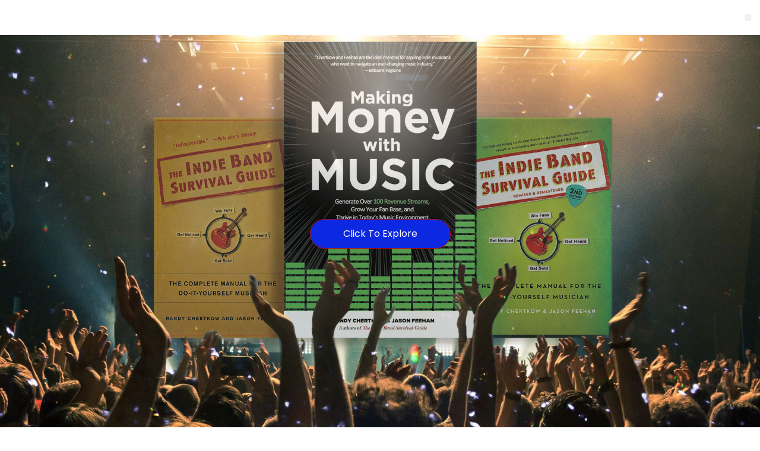

--- FILE ---
content_type: text/html; charset=UTF-8
request_url: https://makingmoneywithmusic.com/
body_size: 14965
content:
<!doctype html>
<html dir="ltr" lang="en-US" prefix="og: https://ogp.me/ns#">
<head>
	<meta charset="UTF-8">
	<meta name="viewport" content="width=device-width, initial-scale=1">
	<link rel="profile" href="https://gmpg.org/xfn/11">
	<title>Home - Making Money With Music</title>

		<!-- All in One SEO 4.6.2 - aioseo.com -->
		<meta name="description" content="Click To Explore Making Money With Music Learn How To Generate 300+ Music &amp; Entertainment Income Sources Live Event IncomeWant to make more from your shows? Click this to learn about the live income sources you can tap today! Music LicensingWondering where to get started licensing your music? Learn the ins-and-outs of the music licensing" />
		<meta name="robots" content="max-image-preview:large" />
		<link rel="canonical" href="https://makingmoneywithmusic.com/" />
		<meta name="generator" content="All in One SEO (AIOSEO) 4.6.2" />
		<meta property="og:locale" content="en_US" />
		<meta property="og:site_name" content="Making Money With Music -" />
		<meta property="og:type" content="article" />
		<meta property="og:title" content="Home - Making Money With Music" />
		<meta property="og:description" content="Click To Explore Making Money With Music Learn How To Generate 300+ Music &amp; Entertainment Income Sources Live Event IncomeWant to make more from your shows? Click this to learn about the live income sources you can tap today! Music LicensingWondering where to get started licensing your music? Learn the ins-and-outs of the music licensing" />
		<meta property="og:url" content="https://makingmoneywithmusic.com/" />
		<meta property="og:image" content="https://makingmoneywithmusic.com/wp-content/uploads/2023/11/MWMM_Wordmark-scaled.jpg" />
		<meta property="og:image:secure_url" content="https://makingmoneywithmusic.com/wp-content/uploads/2023/11/MWMM_Wordmark-scaled.jpg" />
		<meta property="article:published_time" content="2023-11-09T16:44:27+00:00" />
		<meta property="article:modified_time" content="2023-11-12T20:39:29+00:00" />
		<meta name="twitter:card" content="summary_large_image" />
		<meta name="twitter:title" content="Home - Making Money With Music" />
		<meta name="twitter:description" content="Click To Explore Making Money With Music Learn How To Generate 300+ Music &amp; Entertainment Income Sources Live Event IncomeWant to make more from your shows? Click this to learn about the live income sources you can tap today! Music LicensingWondering where to get started licensing your music? Learn the ins-and-outs of the music licensing" />
		<meta name="twitter:image" content="https://makingmoneywithmusic.com/wp-content/uploads/2023/11/MWMM_Wordmark-scaled.jpg" />
		<script type="application/ld+json" class="aioseo-schema">
			{"@context":"https:\/\/schema.org","@graph":[{"@type":"BreadcrumbList","@id":"https:\/\/makingmoneywithmusic.com\/#breadcrumblist","itemListElement":[{"@type":"ListItem","@id":"https:\/\/makingmoneywithmusic.com\/#listItem","position":1,"name":"Home"}]},{"@type":"Organization","@id":"https:\/\/makingmoneywithmusic.com\/#organization","name":"Making Money With Music","url":"https:\/\/makingmoneywithmusic.com\/","logo":{"@type":"ImageObject","url":"https:\/\/makingmoneywithmusic.com\/wp-content\/uploads\/2023\/11\/MWMM_Wordmark-scaled.jpg","@id":"https:\/\/makingmoneywithmusic.com\/#organizationLogo","width":2560,"height":285},"image":{"@id":"https:\/\/makingmoneywithmusic.com\/#organizationLogo"}},{"@type":"WebPage","@id":"https:\/\/makingmoneywithmusic.com\/#webpage","url":"https:\/\/makingmoneywithmusic.com\/","name":"Home - Making Money With Music","description":"Click To Explore Making Money With Music Learn How To Generate 300+ Music & Entertainment Income Sources Live Event IncomeWant to make more from your shows? Click this to learn about the live income sources you can tap today! Music LicensingWondering where to get started licensing your music? Learn the ins-and-outs of the music licensing","inLanguage":"en-US","isPartOf":{"@id":"https:\/\/makingmoneywithmusic.com\/#website"},"breadcrumb":{"@id":"https:\/\/makingmoneywithmusic.com\/#breadcrumblist"},"datePublished":"2023-11-09T16:44:27+00:00","dateModified":"2023-11-12T20:39:29+00:00"},{"@type":"WebSite","@id":"https:\/\/makingmoneywithmusic.com\/#website","url":"https:\/\/makingmoneywithmusic.com\/","name":"Making Money With Music","inLanguage":"en-US","publisher":{"@id":"https:\/\/makingmoneywithmusic.com\/#organization"},"potentialAction":{"@type":"SearchAction","target":{"@type":"EntryPoint","urlTemplate":"https:\/\/makingmoneywithmusic.com\/?s={search_term_string}"},"query-input":"required name=search_term_string"}}]}
		</script>
		<!-- All in One SEO -->

<link rel="alternate" type="application/rss+xml" title="Making Money With Music &raquo; Feed" href="https://makingmoneywithmusic.com/feed/" />
<link rel="alternate" type="application/rss+xml" title="Making Money With Music &raquo; Comments Feed" href="https://makingmoneywithmusic.com/comments/feed/" />
<script>
window._wpemojiSettings = {"baseUrl":"https:\/\/s.w.org\/images\/core\/emoji\/15.0.3\/72x72\/","ext":".png","svgUrl":"https:\/\/s.w.org\/images\/core\/emoji\/15.0.3\/svg\/","svgExt":".svg","source":{"concatemoji":"https:\/\/makingmoneywithmusic.com\/wp-includes\/js\/wp-emoji-release.min.js?ver=6.5"}};
/*! This file is auto-generated */
!function(i,n){var o,s,e;function c(e){try{var t={supportTests:e,timestamp:(new Date).valueOf()};sessionStorage.setItem(o,JSON.stringify(t))}catch(e){}}function p(e,t,n){e.clearRect(0,0,e.canvas.width,e.canvas.height),e.fillText(t,0,0);var t=new Uint32Array(e.getImageData(0,0,e.canvas.width,e.canvas.height).data),r=(e.clearRect(0,0,e.canvas.width,e.canvas.height),e.fillText(n,0,0),new Uint32Array(e.getImageData(0,0,e.canvas.width,e.canvas.height).data));return t.every(function(e,t){return e===r[t]})}function u(e,t,n){switch(t){case"flag":return n(e,"\ud83c\udff3\ufe0f\u200d\u26a7\ufe0f","\ud83c\udff3\ufe0f\u200b\u26a7\ufe0f")?!1:!n(e,"\ud83c\uddfa\ud83c\uddf3","\ud83c\uddfa\u200b\ud83c\uddf3")&&!n(e,"\ud83c\udff4\udb40\udc67\udb40\udc62\udb40\udc65\udb40\udc6e\udb40\udc67\udb40\udc7f","\ud83c\udff4\u200b\udb40\udc67\u200b\udb40\udc62\u200b\udb40\udc65\u200b\udb40\udc6e\u200b\udb40\udc67\u200b\udb40\udc7f");case"emoji":return!n(e,"\ud83d\udc26\u200d\u2b1b","\ud83d\udc26\u200b\u2b1b")}return!1}function f(e,t,n){var r="undefined"!=typeof WorkerGlobalScope&&self instanceof WorkerGlobalScope?new OffscreenCanvas(300,150):i.createElement("canvas"),a=r.getContext("2d",{willReadFrequently:!0}),o=(a.textBaseline="top",a.font="600 32px Arial",{});return e.forEach(function(e){o[e]=t(a,e,n)}),o}function t(e){var t=i.createElement("script");t.src=e,t.defer=!0,i.head.appendChild(t)}"undefined"!=typeof Promise&&(o="wpEmojiSettingsSupports",s=["flag","emoji"],n.supports={everything:!0,everythingExceptFlag:!0},e=new Promise(function(e){i.addEventListener("DOMContentLoaded",e,{once:!0})}),new Promise(function(t){var n=function(){try{var e=JSON.parse(sessionStorage.getItem(o));if("object"==typeof e&&"number"==typeof e.timestamp&&(new Date).valueOf()<e.timestamp+604800&&"object"==typeof e.supportTests)return e.supportTests}catch(e){}return null}();if(!n){if("undefined"!=typeof Worker&&"undefined"!=typeof OffscreenCanvas&&"undefined"!=typeof URL&&URL.createObjectURL&&"undefined"!=typeof Blob)try{var e="postMessage("+f.toString()+"("+[JSON.stringify(s),u.toString(),p.toString()].join(",")+"));",r=new Blob([e],{type:"text/javascript"}),a=new Worker(URL.createObjectURL(r),{name:"wpTestEmojiSupports"});return void(a.onmessage=function(e){c(n=e.data),a.terminate(),t(n)})}catch(e){}c(n=f(s,u,p))}t(n)}).then(function(e){for(var t in e)n.supports[t]=e[t],n.supports.everything=n.supports.everything&&n.supports[t],"flag"!==t&&(n.supports.everythingExceptFlag=n.supports.everythingExceptFlag&&n.supports[t]);n.supports.everythingExceptFlag=n.supports.everythingExceptFlag&&!n.supports.flag,n.DOMReady=!1,n.readyCallback=function(){n.DOMReady=!0}}).then(function(){return e}).then(function(){var e;n.supports.everything||(n.readyCallback(),(e=n.source||{}).concatemoji?t(e.concatemoji):e.wpemoji&&e.twemoji&&(t(e.twemoji),t(e.wpemoji)))}))}((window,document),window._wpemojiSettings);
</script>

<style id='wp-emoji-styles-inline-css'>

	img.wp-smiley, img.emoji {
		display: inline !important;
		border: none !important;
		box-shadow: none !important;
		height: 1em !important;
		width: 1em !important;
		margin: 0 0.07em !important;
		vertical-align: -0.1em !important;
		background: none !important;
		padding: 0 !important;
	}
</style>
<style id='classic-theme-styles-inline-css'>
/*! This file is auto-generated */
.wp-block-button__link{color:#fff;background-color:#32373c;border-radius:9999px;box-shadow:none;text-decoration:none;padding:calc(.667em + 2px) calc(1.333em + 2px);font-size:1.125em}.wp-block-file__button{background:#32373c;color:#fff;text-decoration:none}
</style>
<style id='global-styles-inline-css'>
body{--wp--preset--color--black: #000000;--wp--preset--color--cyan-bluish-gray: #abb8c3;--wp--preset--color--white: #ffffff;--wp--preset--color--pale-pink: #f78da7;--wp--preset--color--vivid-red: #cf2e2e;--wp--preset--color--luminous-vivid-orange: #ff6900;--wp--preset--color--luminous-vivid-amber: #fcb900;--wp--preset--color--light-green-cyan: #7bdcb5;--wp--preset--color--vivid-green-cyan: #00d084;--wp--preset--color--pale-cyan-blue: #8ed1fc;--wp--preset--color--vivid-cyan-blue: #0693e3;--wp--preset--color--vivid-purple: #9b51e0;--wp--preset--gradient--vivid-cyan-blue-to-vivid-purple: linear-gradient(135deg,rgba(6,147,227,1) 0%,rgb(155,81,224) 100%);--wp--preset--gradient--light-green-cyan-to-vivid-green-cyan: linear-gradient(135deg,rgb(122,220,180) 0%,rgb(0,208,130) 100%);--wp--preset--gradient--luminous-vivid-amber-to-luminous-vivid-orange: linear-gradient(135deg,rgba(252,185,0,1) 0%,rgba(255,105,0,1) 100%);--wp--preset--gradient--luminous-vivid-orange-to-vivid-red: linear-gradient(135deg,rgba(255,105,0,1) 0%,rgb(207,46,46) 100%);--wp--preset--gradient--very-light-gray-to-cyan-bluish-gray: linear-gradient(135deg,rgb(238,238,238) 0%,rgb(169,184,195) 100%);--wp--preset--gradient--cool-to-warm-spectrum: linear-gradient(135deg,rgb(74,234,220) 0%,rgb(151,120,209) 20%,rgb(207,42,186) 40%,rgb(238,44,130) 60%,rgb(251,105,98) 80%,rgb(254,248,76) 100%);--wp--preset--gradient--blush-light-purple: linear-gradient(135deg,rgb(255,206,236) 0%,rgb(152,150,240) 100%);--wp--preset--gradient--blush-bordeaux: linear-gradient(135deg,rgb(254,205,165) 0%,rgb(254,45,45) 50%,rgb(107,0,62) 100%);--wp--preset--gradient--luminous-dusk: linear-gradient(135deg,rgb(255,203,112) 0%,rgb(199,81,192) 50%,rgb(65,88,208) 100%);--wp--preset--gradient--pale-ocean: linear-gradient(135deg,rgb(255,245,203) 0%,rgb(182,227,212) 50%,rgb(51,167,181) 100%);--wp--preset--gradient--electric-grass: linear-gradient(135deg,rgb(202,248,128) 0%,rgb(113,206,126) 100%);--wp--preset--gradient--midnight: linear-gradient(135deg,rgb(2,3,129) 0%,rgb(40,116,252) 100%);--wp--preset--font-size--small: 13px;--wp--preset--font-size--medium: 20px;--wp--preset--font-size--large: 36px;--wp--preset--font-size--x-large: 42px;--wp--preset--spacing--20: 0.44rem;--wp--preset--spacing--30: 0.67rem;--wp--preset--spacing--40: 1rem;--wp--preset--spacing--50: 1.5rem;--wp--preset--spacing--60: 2.25rem;--wp--preset--spacing--70: 3.38rem;--wp--preset--spacing--80: 5.06rem;--wp--preset--shadow--natural: 6px 6px 9px rgba(0, 0, 0, 0.2);--wp--preset--shadow--deep: 12px 12px 50px rgba(0, 0, 0, 0.4);--wp--preset--shadow--sharp: 6px 6px 0px rgba(0, 0, 0, 0.2);--wp--preset--shadow--outlined: 6px 6px 0px -3px rgba(255, 255, 255, 1), 6px 6px rgba(0, 0, 0, 1);--wp--preset--shadow--crisp: 6px 6px 0px rgba(0, 0, 0, 1);}:where(.is-layout-flex){gap: 0.5em;}:where(.is-layout-grid){gap: 0.5em;}body .is-layout-flow > .alignleft{float: left;margin-inline-start: 0;margin-inline-end: 2em;}body .is-layout-flow > .alignright{float: right;margin-inline-start: 2em;margin-inline-end: 0;}body .is-layout-flow > .aligncenter{margin-left: auto !important;margin-right: auto !important;}body .is-layout-constrained > .alignleft{float: left;margin-inline-start: 0;margin-inline-end: 2em;}body .is-layout-constrained > .alignright{float: right;margin-inline-start: 2em;margin-inline-end: 0;}body .is-layout-constrained > .aligncenter{margin-left: auto !important;margin-right: auto !important;}body .is-layout-constrained > :where(:not(.alignleft):not(.alignright):not(.alignfull)){max-width: var(--wp--style--global--content-size);margin-left: auto !important;margin-right: auto !important;}body .is-layout-constrained > .alignwide{max-width: var(--wp--style--global--wide-size);}body .is-layout-flex{display: flex;}body .is-layout-flex{flex-wrap: wrap;align-items: center;}body .is-layout-flex > *{margin: 0;}body .is-layout-grid{display: grid;}body .is-layout-grid > *{margin: 0;}:where(.wp-block-columns.is-layout-flex){gap: 2em;}:where(.wp-block-columns.is-layout-grid){gap: 2em;}:where(.wp-block-post-template.is-layout-flex){gap: 1.25em;}:where(.wp-block-post-template.is-layout-grid){gap: 1.25em;}.has-black-color{color: var(--wp--preset--color--black) !important;}.has-cyan-bluish-gray-color{color: var(--wp--preset--color--cyan-bluish-gray) !important;}.has-white-color{color: var(--wp--preset--color--white) !important;}.has-pale-pink-color{color: var(--wp--preset--color--pale-pink) !important;}.has-vivid-red-color{color: var(--wp--preset--color--vivid-red) !important;}.has-luminous-vivid-orange-color{color: var(--wp--preset--color--luminous-vivid-orange) !important;}.has-luminous-vivid-amber-color{color: var(--wp--preset--color--luminous-vivid-amber) !important;}.has-light-green-cyan-color{color: var(--wp--preset--color--light-green-cyan) !important;}.has-vivid-green-cyan-color{color: var(--wp--preset--color--vivid-green-cyan) !important;}.has-pale-cyan-blue-color{color: var(--wp--preset--color--pale-cyan-blue) !important;}.has-vivid-cyan-blue-color{color: var(--wp--preset--color--vivid-cyan-blue) !important;}.has-vivid-purple-color{color: var(--wp--preset--color--vivid-purple) !important;}.has-black-background-color{background-color: var(--wp--preset--color--black) !important;}.has-cyan-bluish-gray-background-color{background-color: var(--wp--preset--color--cyan-bluish-gray) !important;}.has-white-background-color{background-color: var(--wp--preset--color--white) !important;}.has-pale-pink-background-color{background-color: var(--wp--preset--color--pale-pink) !important;}.has-vivid-red-background-color{background-color: var(--wp--preset--color--vivid-red) !important;}.has-luminous-vivid-orange-background-color{background-color: var(--wp--preset--color--luminous-vivid-orange) !important;}.has-luminous-vivid-amber-background-color{background-color: var(--wp--preset--color--luminous-vivid-amber) !important;}.has-light-green-cyan-background-color{background-color: var(--wp--preset--color--light-green-cyan) !important;}.has-vivid-green-cyan-background-color{background-color: var(--wp--preset--color--vivid-green-cyan) !important;}.has-pale-cyan-blue-background-color{background-color: var(--wp--preset--color--pale-cyan-blue) !important;}.has-vivid-cyan-blue-background-color{background-color: var(--wp--preset--color--vivid-cyan-blue) !important;}.has-vivid-purple-background-color{background-color: var(--wp--preset--color--vivid-purple) !important;}.has-black-border-color{border-color: var(--wp--preset--color--black) !important;}.has-cyan-bluish-gray-border-color{border-color: var(--wp--preset--color--cyan-bluish-gray) !important;}.has-white-border-color{border-color: var(--wp--preset--color--white) !important;}.has-pale-pink-border-color{border-color: var(--wp--preset--color--pale-pink) !important;}.has-vivid-red-border-color{border-color: var(--wp--preset--color--vivid-red) !important;}.has-luminous-vivid-orange-border-color{border-color: var(--wp--preset--color--luminous-vivid-orange) !important;}.has-luminous-vivid-amber-border-color{border-color: var(--wp--preset--color--luminous-vivid-amber) !important;}.has-light-green-cyan-border-color{border-color: var(--wp--preset--color--light-green-cyan) !important;}.has-vivid-green-cyan-border-color{border-color: var(--wp--preset--color--vivid-green-cyan) !important;}.has-pale-cyan-blue-border-color{border-color: var(--wp--preset--color--pale-cyan-blue) !important;}.has-vivid-cyan-blue-border-color{border-color: var(--wp--preset--color--vivid-cyan-blue) !important;}.has-vivid-purple-border-color{border-color: var(--wp--preset--color--vivid-purple) !important;}.has-vivid-cyan-blue-to-vivid-purple-gradient-background{background: var(--wp--preset--gradient--vivid-cyan-blue-to-vivid-purple) !important;}.has-light-green-cyan-to-vivid-green-cyan-gradient-background{background: var(--wp--preset--gradient--light-green-cyan-to-vivid-green-cyan) !important;}.has-luminous-vivid-amber-to-luminous-vivid-orange-gradient-background{background: var(--wp--preset--gradient--luminous-vivid-amber-to-luminous-vivid-orange) !important;}.has-luminous-vivid-orange-to-vivid-red-gradient-background{background: var(--wp--preset--gradient--luminous-vivid-orange-to-vivid-red) !important;}.has-very-light-gray-to-cyan-bluish-gray-gradient-background{background: var(--wp--preset--gradient--very-light-gray-to-cyan-bluish-gray) !important;}.has-cool-to-warm-spectrum-gradient-background{background: var(--wp--preset--gradient--cool-to-warm-spectrum) !important;}.has-blush-light-purple-gradient-background{background: var(--wp--preset--gradient--blush-light-purple) !important;}.has-blush-bordeaux-gradient-background{background: var(--wp--preset--gradient--blush-bordeaux) !important;}.has-luminous-dusk-gradient-background{background: var(--wp--preset--gradient--luminous-dusk) !important;}.has-pale-ocean-gradient-background{background: var(--wp--preset--gradient--pale-ocean) !important;}.has-electric-grass-gradient-background{background: var(--wp--preset--gradient--electric-grass) !important;}.has-midnight-gradient-background{background: var(--wp--preset--gradient--midnight) !important;}.has-small-font-size{font-size: var(--wp--preset--font-size--small) !important;}.has-medium-font-size{font-size: var(--wp--preset--font-size--medium) !important;}.has-large-font-size{font-size: var(--wp--preset--font-size--large) !important;}.has-x-large-font-size{font-size: var(--wp--preset--font-size--x-large) !important;}
.wp-block-navigation a:where(:not(.wp-element-button)){color: inherit;}
:where(.wp-block-post-template.is-layout-flex){gap: 1.25em;}:where(.wp-block-post-template.is-layout-grid){gap: 1.25em;}
:where(.wp-block-columns.is-layout-flex){gap: 2em;}:where(.wp-block-columns.is-layout-grid){gap: 2em;}
.wp-block-pullquote{font-size: 1.5em;line-height: 1.6;}
</style>
<link rel='stylesheet' id='hello-elementor-css' href='https://makingmoneywithmusic.com/wp-content/themes/hello-elementor/style.min.css?ver=2.9.0' media='all' />
<link rel='stylesheet' id='hello-elementor-theme-style-css' href='https://makingmoneywithmusic.com/wp-content/themes/hello-elementor/theme.min.css?ver=2.9.0' media='all' />
<link rel='stylesheet' id='elementor-frontend-css' href='https://makingmoneywithmusic.com/wp-content/plugins/elementor/assets/css/frontend-lite.min.css?ver=3.21.5' media='all' />
<link rel='stylesheet' id='elementor-post-44-css' href='https://makingmoneywithmusic.com/wp-content/uploads/elementor/css/post-44.css?ver=1716123632' media='all' />
<link rel='stylesheet' id='swiper-css' href='https://makingmoneywithmusic.com/wp-content/plugins/elementor/assets/lib/swiper/v8/css/swiper.min.css?ver=8.4.5' media='all' />
<link rel='stylesheet' id='elementor-global-css' href='https://makingmoneywithmusic.com/wp-content/uploads/elementor/css/global.css?ver=1716123632' media='all' />
<link rel='stylesheet' id='elementor-post-67-css' href='https://makingmoneywithmusic.com/wp-content/uploads/elementor/css/post-67.css?ver=1716123632' media='all' />
<link rel='stylesheet' id='google-fonts-1-css' href='https://fonts.googleapis.com/css?family=Poppins%3A100%2C100italic%2C200%2C200italic%2C300%2C300italic%2C400%2C400italic%2C500%2C500italic%2C600%2C600italic%2C700%2C700italic%2C800%2C800italic%2C900%2C900italic&#038;display=swap&#038;ver=6.5' media='all' />
<link rel="preconnect" href="https://fonts.gstatic.com/" crossorigin><script src="https://makingmoneywithmusic.com/wp-includes/js/jquery/jquery.min.js?ver=3.7.1" id="jquery-core-js"></script>
<script src="https://makingmoneywithmusic.com/wp-includes/js/jquery/jquery-migrate.min.js?ver=3.4.1" id="jquery-migrate-js"></script>
<link rel="https://api.w.org/" href="https://makingmoneywithmusic.com/wp-json/" /><link rel="alternate" type="application/json" href="https://makingmoneywithmusic.com/wp-json/wp/v2/pages/67" /><link rel="EditURI" type="application/rsd+xml" title="RSD" href="https://makingmoneywithmusic.com/xmlrpc.php?rsd" />
<meta name="generator" content="WordPress 6.5" />
<link rel='shortlink' href='https://makingmoneywithmusic.com/' />
<link rel="alternate" type="application/json+oembed" href="https://makingmoneywithmusic.com/wp-json/oembed/1.0/embed?url=https%3A%2F%2Fmakingmoneywithmusic.com%2F" />
<link rel="alternate" type="text/xml+oembed" href="https://makingmoneywithmusic.com/wp-json/oembed/1.0/embed?url=https%3A%2F%2Fmakingmoneywithmusic.com%2F&#038;format=xml" />
		<script>
			( function() {
				window.onpageshow = function( event ) {
					// Defined window.wpforms means that a form exists on a page.
					// If so and back/forward button has been clicked,
					// force reload a page to prevent the submit button state stuck.
					if ( typeof window.wpforms !== 'undefined' && event.persisted ) {
						window.location.reload();
					}
				};
			}() );
		</script>
		<meta name="generator" content="Elementor 3.21.5; features: e_optimized_assets_loading, e_optimized_css_loading, e_font_icon_svg, additional_custom_breakpoints; settings: css_print_method-external, google_font-enabled, font_display-swap">
<meta name="redi-version" content="1.2.2" />		<style id="wp-custom-css">
			

		</style>
		<style id="wpforms-css-vars-root">
				:root {
					--wpforms-field-border-radius: 3px;
--wpforms-field-border-style: solid;
--wpforms-field-border-size: 1px;
--wpforms-field-background-color: #ffffff;
--wpforms-field-border-color: rgba( 0, 0, 0, 0.25 );
--wpforms-field-border-color-spare: rgba( 0, 0, 0, 0.25 );
--wpforms-field-text-color: rgba( 0, 0, 0, 0.7 );
--wpforms-field-menu-color: #ffffff;
--wpforms-label-color: rgba( 0, 0, 0, 0.85 );
--wpforms-label-sublabel-color: rgba( 0, 0, 0, 0.55 );
--wpforms-label-error-color: #d63637;
--wpforms-button-border-radius: 3px;
--wpforms-button-border-style: none;
--wpforms-button-border-size: 1px;
--wpforms-button-background-color: #066aab;
--wpforms-button-border-color: #066aab;
--wpforms-button-text-color: #ffffff;
--wpforms-page-break-color: #066aab;
--wpforms-background-image: none;
--wpforms-background-position: center center;
--wpforms-background-repeat: no-repeat;
--wpforms-background-size: cover;
--wpforms-background-width: 100px;
--wpforms-background-height: 100px;
--wpforms-background-color: rgba( 0, 0, 0, 0 );
--wpforms-background-url: none;
--wpforms-container-padding: 0px;
--wpforms-container-border-style: none;
--wpforms-container-border-width: 1px;
--wpforms-container-border-color: #000000;
--wpforms-container-border-radius: 3px;
--wpforms-field-size-input-height: 43px;
--wpforms-field-size-input-spacing: 15px;
--wpforms-field-size-font-size: 16px;
--wpforms-field-size-line-height: 19px;
--wpforms-field-size-padding-h: 14px;
--wpforms-field-size-checkbox-size: 16px;
--wpforms-field-size-sublabel-spacing: 5px;
--wpforms-field-size-icon-size: 1;
--wpforms-label-size-font-size: 16px;
--wpforms-label-size-line-height: 19px;
--wpforms-label-size-sublabel-font-size: 14px;
--wpforms-label-size-sublabel-line-height: 17px;
--wpforms-button-size-font-size: 17px;
--wpforms-button-size-height: 41px;
--wpforms-button-size-padding-h: 15px;
--wpforms-button-size-margin-top: 10px;
--wpforms-container-shadow-size-box-shadow: none;

				}
			</style></head>
<body class="home page-template page-template-elementor_header_footer page page-id-67 wp-custom-logo elementor-default elementor-template-full-width elementor-kit-44 elementor-page elementor-page-67">


<a class="skip-link screen-reader-text" href="#content">Skip to content</a>

<header id="site-header" class="site-header dynamic-header menu-dropdown-mobile menu-layout-dropdown" role="banner">
	<div class="header-inner">
		<div class="site-branding show-logo">
							<div class="site-logo hide">
					<a href="https://makingmoneywithmusic.com/" class="custom-logo-link" rel="home" aria-current="page"><img fetchpriority="high" width="2560" height="285" src="https://makingmoneywithmusic.com/wp-content/uploads/2023/11/MWMM_Wordmark-scaled.jpg" class="custom-logo" alt="Making Money With Music" decoding="async" srcset="https://makingmoneywithmusic.com/wp-content/uploads/2023/11/MWMM_Wordmark-scaled.jpg 2560w, https://makingmoneywithmusic.com/wp-content/uploads/2023/11/MWMM_Wordmark-300x33.jpg 300w, https://makingmoneywithmusic.com/wp-content/uploads/2023/11/MWMM_Wordmark-1024x114.jpg 1024w, https://makingmoneywithmusic.com/wp-content/uploads/2023/11/MWMM_Wordmark-768x86.jpg 768w, https://makingmoneywithmusic.com/wp-content/uploads/2023/11/MWMM_Wordmark-1536x171.jpg 1536w, https://makingmoneywithmusic.com/wp-content/uploads/2023/11/MWMM_Wordmark-2048x228.jpg 2048w" sizes="(max-width: 2560px) 100vw, 2560px" /></a>				</div>
					</div>

					<nav class="site-navigation show">
				<div class="menu-front-page-menu-container"><ul id="menu-front-page-menu" class="menu"><li id="menu-item-169" class="menu-item menu-item-type-post_type menu-item-object-page menu-item-home current-menu-item page_item page-item-67 current_page_item menu-item-169"><a href="https://makingmoneywithmusic.com/" aria-current="page">Home</a></li>
<li id="menu-item-253" class="menu-item menu-item-type-post_type menu-item-object-page menu-item-253"><a href="https://makingmoneywithmusic.com/about/">About Us</a></li>
<li id="menu-item-295" class="menu-item menu-item-type-post_type menu-item-object-page menu-item-295"><a href="https://makingmoneywithmusic.com/all-books/">Books</a></li>
<li id="menu-item-251" class="menu-item menu-item-type-post_type menu-item-object-page menu-item-251"><a href="https://makingmoneywithmusic.com/making-money-with-music-starter-kit/">Making Money With Music Starter Kit</a></li>
<li id="menu-item-252" class="menu-item menu-item-type-post_type menu-item-object-page menu-item-252"><a href="https://makingmoneywithmusic.com/newsletter/">Newsletter</a></li>
<li id="menu-item-266" class="menu-item menu-item-type-post_type menu-item-object-page menu-item-266"><a href="https://makingmoneywithmusic.com/consulting/">Consulting, Speaking, and Business Services</a></li>
<li id="menu-item-184" class="menu-item menu-item-type-post_type menu-item-object-page menu-item-184"><a href="https://makingmoneywithmusic.com/contact/">Contact Us</a></li>
</ul></div>			</nav>
			<div class="site-navigation-toggle-holder show">
				<div class="site-navigation-toggle" role="button" tabindex="0">
					<i class="eicon-menu-bar" aria-hidden="true"></i>
					<span class="screen-reader-text">Menu</span>
				</div>
			</div>
			<nav class="site-navigation-dropdown show">
				<div class="menu-front-page-menu-container"><ul id="menu-front-page-menu" class="menu"><li id="menu-item-169" class="menu-item menu-item-type-post_type menu-item-object-page menu-item-home current-menu-item page_item page-item-67 current_page_item menu-item-169"><a href="https://makingmoneywithmusic.com/" aria-current="page">Home</a></li>
<li id="menu-item-253" class="menu-item menu-item-type-post_type menu-item-object-page menu-item-253"><a href="https://makingmoneywithmusic.com/about/">About Us</a></li>
<li id="menu-item-295" class="menu-item menu-item-type-post_type menu-item-object-page menu-item-295"><a href="https://makingmoneywithmusic.com/all-books/">Books</a></li>
<li id="menu-item-251" class="menu-item menu-item-type-post_type menu-item-object-page menu-item-251"><a href="https://makingmoneywithmusic.com/making-money-with-music-starter-kit/">Making Money With Music Starter Kit</a></li>
<li id="menu-item-252" class="menu-item menu-item-type-post_type menu-item-object-page menu-item-252"><a href="https://makingmoneywithmusic.com/newsletter/">Newsletter</a></li>
<li id="menu-item-266" class="menu-item menu-item-type-post_type menu-item-object-page menu-item-266"><a href="https://makingmoneywithmusic.com/consulting/">Consulting, Speaking, and Business Services</a></li>
<li id="menu-item-184" class="menu-item menu-item-type-post_type menu-item-object-page menu-item-184"><a href="https://makingmoneywithmusic.com/contact/">Contact Us</a></li>
</ul></div>			</nav>
			</div>
</header>
		<div data-elementor-type="wp-page" data-elementor-id="67" class="elementor elementor-67">
				<div class="elementor-element elementor-element-d5cfde3 e-flex e-con-boxed e-con e-parent" data-id="d5cfde3" data-element_type="container" data-settings="{&quot;background_background&quot;:&quot;slideshow&quot;,&quot;background_slideshow_gallery&quot;:[{&quot;id&quot;:352,&quot;url&quot;:&quot;http:\/\/makingmoneywithmusic.com\/wp-content\/uploads\/2023\/11\/mmwm-crowd2.png&quot;}],&quot;background_slideshow_loop&quot;:&quot;yes&quot;,&quot;background_slideshow_slide_duration&quot;:5000,&quot;background_slideshow_slide_transition&quot;:&quot;fade&quot;,&quot;background_slideshow_transition_duration&quot;:500}">
					<div class="e-con-inner">
				<div class="elementor-element elementor-element-2a921c06 elementor-align-center elementor-invisible elementor-widget elementor-widget-button" data-id="2a921c06" data-element_type="widget" data-settings="{&quot;_animation&quot;:&quot;fadeIn&quot;,&quot;_animation_delay&quot;:400}" data-widget_type="button.default">
				<div class="elementor-widget-container">
					<div class="elementor-button-wrapper">
			<a class="elementor-button elementor-button-link elementor-size-sm elementor-animation-grow" href="https://www.ccelearn.org/p/makingmoneywithmusic">
						<span class="elementor-button-content-wrapper">
									<span class="elementor-button-text">Click To Explore</span>
					</span>
					</a>
		</div>
				</div>
				</div>
					</div>
				</div>
		<div class="elementor-element elementor-element-76b52626 e-flex e-con-boxed e-con e-parent" data-id="76b52626" data-element_type="container">
					<div class="e-con-inner">
				<div class="elementor-element elementor-element-30e5297 elementor-widget elementor-widget-heading" data-id="30e5297" data-element_type="widget" data-widget_type="heading.default">
				<div class="elementor-widget-container">
			<style>/*! elementor - v3.21.0 - 08-05-2024 */
.elementor-heading-title{padding:0;margin:0;line-height:1}.elementor-widget-heading .elementor-heading-title[class*=elementor-size-]>a{color:inherit;font-size:inherit;line-height:inherit}.elementor-widget-heading .elementor-heading-title.elementor-size-small{font-size:15px}.elementor-widget-heading .elementor-heading-title.elementor-size-medium{font-size:19px}.elementor-widget-heading .elementor-heading-title.elementor-size-large{font-size:29px}.elementor-widget-heading .elementor-heading-title.elementor-size-xl{font-size:39px}.elementor-widget-heading .elementor-heading-title.elementor-size-xxl{font-size:59px}</style><h2 class="elementor-heading-title elementor-size-default">Making Money With Music</h2>		</div>
				</div>
				<div class="elementor-element elementor-element-ccbb979 elementor-widget elementor-widget-heading" data-id="ccbb979" data-element_type="widget" data-widget_type="heading.default">
				<div class="elementor-widget-container">
			<h5 class="elementor-heading-title elementor-size-default">Learn How To Generate 300+ Music &amp; Entertainment Income Sources</h5>		</div>
				</div>
		<div class="elementor-element elementor-element-b2d7dbe e-con-full e-flex e-con e-child" data-id="b2d7dbe" data-element_type="container">
				<div class="elementor-element elementor-element-43ed2439 elementor-widget-tablet__width-initial elementor-widget-mobile__width-inherit elementor-widget__width-initial elementor-position-top elementor-widget elementor-widget-image-box" data-id="43ed2439" data-element_type="widget" data-widget_type="image-box.default">
				<div class="elementor-widget-container">
			<style>/*! elementor - v3.21.0 - 08-05-2024 */
.elementor-widget-image-box .elementor-image-box-content{width:100%}@media (min-width:768px){.elementor-widget-image-box.elementor-position-left .elementor-image-box-wrapper,.elementor-widget-image-box.elementor-position-right .elementor-image-box-wrapper{display:flex}.elementor-widget-image-box.elementor-position-right .elementor-image-box-wrapper{text-align:end;flex-direction:row-reverse}.elementor-widget-image-box.elementor-position-left .elementor-image-box-wrapper{text-align:start;flex-direction:row}.elementor-widget-image-box.elementor-position-top .elementor-image-box-img{margin:auto}.elementor-widget-image-box.elementor-vertical-align-top .elementor-image-box-wrapper{align-items:flex-start}.elementor-widget-image-box.elementor-vertical-align-middle .elementor-image-box-wrapper{align-items:center}.elementor-widget-image-box.elementor-vertical-align-bottom .elementor-image-box-wrapper{align-items:flex-end}}@media (max-width:767px){.elementor-widget-image-box .elementor-image-box-img{margin-left:auto!important;margin-right:auto!important;margin-bottom:15px}}.elementor-widget-image-box .elementor-image-box-img{display:inline-block}.elementor-widget-image-box .elementor-image-box-title a{color:inherit}.elementor-widget-image-box .elementor-image-box-wrapper{text-align:center}.elementor-widget-image-box .elementor-image-box-description{margin:0}</style><div class="elementor-image-box-wrapper"><figure class="elementor-image-box-img"><a href="https://www.ccelearn.org/courses/makingmoneywithmusic/lectures/37971531" tabindex="-1"><img decoding="async" width="1920" height="1080" src="https://makingmoneywithmusic.com/wp-content/uploads/2023/11/crowd.jpg" class="elementor-animation-grow attachment-full size-full wp-image-27" alt="" srcset="https://makingmoneywithmusic.com/wp-content/uploads/2023/11/crowd.jpg 1920w, https://makingmoneywithmusic.com/wp-content/uploads/2023/11/crowd-300x169.jpg 300w, https://makingmoneywithmusic.com/wp-content/uploads/2023/11/crowd-1024x576.jpg 1024w, https://makingmoneywithmusic.com/wp-content/uploads/2023/11/crowd-768x432.jpg 768w, https://makingmoneywithmusic.com/wp-content/uploads/2023/11/crowd-1536x864.jpg 1536w" sizes="(max-width: 1920px) 100vw, 1920px" /></a></figure><div class="elementor-image-box-content"><h4 class="elementor-image-box-title"><a href="https://www.ccelearn.org/courses/makingmoneywithmusic/lectures/37971531">Live Event Income</a></h4><p class="elementor-image-box-description">Want to make more from your shows? Click this to learn about the live income sources you can tap today!</p></div></div>		</div>
				</div>
				<div class="elementor-element elementor-element-3afe9b04 elementor-widget-tablet__width-initial elementor-widget-mobile__width-inherit elementor-widget__width-initial elementor-position-top elementor-widget elementor-widget-image-box" data-id="3afe9b04" data-element_type="widget" data-widget_type="image-box.default">
				<div class="elementor-widget-container">
			<div class="elementor-image-box-wrapper"><figure class="elementor-image-box-img"><a href="https://www.ccelearn.org/courses/makingmoneywithmusic/lectures/37971382" tabindex="-1"><img decoding="async" width="1920" height="1080" src="https://makingmoneywithmusic.com/wp-content/uploads/2023/11/music-licensing.jpg" class="elementor-animation-grow attachment-full size-full wp-image-104" alt="" srcset="https://makingmoneywithmusic.com/wp-content/uploads/2023/11/music-licensing.jpg 1920w, https://makingmoneywithmusic.com/wp-content/uploads/2023/11/music-licensing-300x169.jpg 300w, https://makingmoneywithmusic.com/wp-content/uploads/2023/11/music-licensing-1024x576.jpg 1024w, https://makingmoneywithmusic.com/wp-content/uploads/2023/11/music-licensing-768x432.jpg 768w, https://makingmoneywithmusic.com/wp-content/uploads/2023/11/music-licensing-1536x864.jpg 1536w" sizes="(max-width: 1920px) 100vw, 1920px" /></a></figure><div class="elementor-image-box-content"><h4 class="elementor-image-box-title"><a href="https://www.ccelearn.org/courses/makingmoneywithmusic/lectures/37971382">Music Licensing</a></h4><p class="elementor-image-box-description">Wondering where to get started licensing your music? Learn the ins-and-outs of the music licensing game.</p></div></div>		</div>
				</div>
				<div class="elementor-element elementor-element-4013ea92 elementor-widget-tablet__width-initial elementor-widget-mobile__width-inherit elementor-widget__width-initial elementor-position-top elementor-widget elementor-widget-image-box" data-id="4013ea92" data-element_type="widget" data-widget_type="image-box.default">
				<div class="elementor-widget-container">
			<div class="elementor-image-box-wrapper"><figure class="elementor-image-box-img"><img loading="lazy" decoding="async" width="1920" height="1080" src="https://makingmoneywithmusic.com/wp-content/uploads/2023/11/musiccopyright.jpg" class="elementor-animation-grow attachment-full size-full wp-image-105" alt="" srcset="https://makingmoneywithmusic.com/wp-content/uploads/2023/11/musiccopyright.jpg 1920w, https://makingmoneywithmusic.com/wp-content/uploads/2023/11/musiccopyright-300x169.jpg 300w, https://makingmoneywithmusic.com/wp-content/uploads/2023/11/musiccopyright-1024x576.jpg 1024w, https://makingmoneywithmusic.com/wp-content/uploads/2023/11/musiccopyright-768x432.jpg 768w, https://makingmoneywithmusic.com/wp-content/uploads/2023/11/musiccopyright-1536x864.jpg 1536w" sizes="(max-width: 1920px) 100vw, 1920px" /></figure><div class="elementor-image-box-content"><h4 class="elementor-image-box-title">Copyright</h4><p class="elementor-image-box-description">Confused by copyright law? Learn how to use the copyright code to protect your creative work and music and make income.</p></div></div>		</div>
				</div>
				<div class="elementor-element elementor-element-580d492f elementor-widget-tablet__width-initial elementor-widget-mobile__width-inherit elementor-widget__width-initial elementor-position-top elementor-widget elementor-widget-image-box" data-id="580d492f" data-element_type="widget" data-widget_type="image-box.default">
				<div class="elementor-widget-container">
			<div class="elementor-image-box-wrapper"><figure class="elementor-image-box-img"><a href="https://www.ccelearn.org/courses/makingmoneywithmusic/lectures/37971465" tabindex="-1"><img loading="lazy" decoding="async" width="1920" height="1080" src="https://makingmoneywithmusic.com/wp-content/uploads/2023/11/royalties.jpg" class="elementor-animation-grow attachment-full size-full wp-image-106" alt="" srcset="https://makingmoneywithmusic.com/wp-content/uploads/2023/11/royalties.jpg 1920w, https://makingmoneywithmusic.com/wp-content/uploads/2023/11/royalties-300x169.jpg 300w, https://makingmoneywithmusic.com/wp-content/uploads/2023/11/royalties-1024x576.jpg 1024w, https://makingmoneywithmusic.com/wp-content/uploads/2023/11/royalties-768x432.jpg 768w, https://makingmoneywithmusic.com/wp-content/uploads/2023/11/royalties-1536x864.jpg 1536w" sizes="(max-width: 1920px) 100vw, 1920px" /></a></figure><div class="elementor-image-box-content"><h4 class="elementor-image-box-title"><a href="https://www.ccelearn.org/courses/makingmoneywithmusic/lectures/37971465">Music Royalties</a></h4><p class="elementor-image-box-description">Need to make more money from your recorded music? Just follow these steps before you release your music to tap royalty income.</p></div></div>		</div>
				</div>
				</div>
				<div class="elementor-element elementor-element-33e86e03 elementor-align-center elementor-widget__width-inherit elementor-invisible elementor-widget elementor-widget-button" data-id="33e86e03" data-element_type="widget" data-settings="{&quot;_animation&quot;:&quot;fadeInDown&quot;}" data-widget_type="button.default">
				<div class="elementor-widget-container">
					<div class="elementor-button-wrapper">
			<a class="elementor-button elementor-button-link elementor-size-sm elementor-animation-grow" href="https://www.ccelearn.org/p/makingmoneywithmusic">
						<span class="elementor-button-content-wrapper">
									<span class="elementor-button-text">Click To See All Courses</span>
					</span>
					</a>
		</div>
				</div>
				</div>
					</div>
				</div>
		<div class="elementor-element elementor-element-4c3cac6b e-flex e-con-boxed e-con e-parent" data-id="4c3cac6b" data-element_type="container">
					<div class="e-con-inner">
		<div class="elementor-element elementor-element-34530233 e-con-full e-flex e-con e-child" data-id="34530233" data-element_type="container" data-settings="{&quot;background_background&quot;:&quot;classic&quot;}">
				<div class="elementor-element elementor-element-c640246 elementor-widget elementor-widget-image" data-id="c640246" data-element_type="widget" data-widget_type="image.default">
				<div class="elementor-widget-container">
			<style>/*! elementor - v3.21.0 - 08-05-2024 */
.elementor-widget-image{text-align:center}.elementor-widget-image a{display:inline-block}.elementor-widget-image a img[src$=".svg"]{width:48px}.elementor-widget-image img{vertical-align:middle;display:inline-block}</style>										<img loading="lazy" decoding="async" width="600" height="621" src="https://makingmoneywithmusic.com/wp-content/uploads/2023/11/BookAudioBookCover-600.jpg" class="attachment-large size-large wp-image-34" alt="" srcset="https://makingmoneywithmusic.com/wp-content/uploads/2023/11/BookAudioBookCover-600.jpg 600w, https://makingmoneywithmusic.com/wp-content/uploads/2023/11/BookAudioBookCover-600-290x300.jpg 290w" sizes="(max-width: 600px) 100vw, 600px" />													</div>
				</div>
				</div>
		<div class="elementor-element elementor-element-38737bf9 e-con-full e-flex e-con e-child" data-id="38737bf9" data-element_type="container">
				<div class="elementor-element elementor-element-4fa4a666 elementor-widget elementor-widget-heading" data-id="4fa4a666" data-element_type="widget" data-widget_type="heading.default">
				<div class="elementor-widget-container">
			<h2 class="elementor-heading-title elementor-size-xl">About The Authors</h2>		</div>
				</div>
				<div class="elementor-element elementor-element-3e691c69 elementor-widget elementor-widget-text-editor" data-id="3e691c69" data-element_type="widget" data-widget_type="text-editor.default">
				<div class="elementor-widget-container">
			<style>/*! elementor - v3.21.0 - 08-05-2024 */
.elementor-widget-text-editor.elementor-drop-cap-view-stacked .elementor-drop-cap{background-color:#69727d;color:#fff}.elementor-widget-text-editor.elementor-drop-cap-view-framed .elementor-drop-cap{color:#69727d;border:3px solid;background-color:transparent}.elementor-widget-text-editor:not(.elementor-drop-cap-view-default) .elementor-drop-cap{margin-top:8px}.elementor-widget-text-editor:not(.elementor-drop-cap-view-default) .elementor-drop-cap-letter{width:1em;height:1em}.elementor-widget-text-editor .elementor-drop-cap{float:left;text-align:center;line-height:1;font-size:50px}.elementor-widget-text-editor .elementor-drop-cap-letter{display:inline-block}</style>				<p style="text-align: center;"><b>&#8220;Jason and Randy are the ideal mentors for aspiring indie musicians who want to navigate an ever-changing music industry.&#8221;</b></p><div style="text-align: right;">-Billboard Magazine</div><p> </p><p>After writing four books, including the <b>critically-acclaimed</b> <b>Indie Band Survival Guide</b> and <b>Making Money With Music</b>, they&#8217;ve teamed up with the non-Profit <b>Center for Creative Entrepreneurship</b> to provide a one-stop shop of courses to help musicians and creatives like you to make more money from licensing, royalties, merchandise, and so much more.</p>						</div>
				</div>
				<div class="elementor-element elementor-element-4984963 elementor-align-center elementor-widget elementor-widget-button" data-id="4984963" data-element_type="widget" data-widget_type="button.default">
				<div class="elementor-widget-container">
					<div class="elementor-button-wrapper">
			<a class="elementor-button elementor-button-link elementor-size-sm elementor-animation-grow" href="https://www.ccelearn.org/p/makingmoneywithmusic">
						<span class="elementor-button-content-wrapper">
									<span class="elementor-button-text">Click Here To See The Courses</span>
					</span>
					</a>
		</div>
				</div>
				</div>
				</div>
					</div>
				</div>
		<div class="elementor-element elementor-element-26c2e71 e-flex e-con-boxed e-con e-parent" data-id="26c2e71" data-element_type="container">
					<div class="e-con-inner">
				<div class="elementor-element elementor-element-70fa34f elementor-widget-divider--view-line elementor-widget elementor-widget-divider" data-id="70fa34f" data-element_type="widget" data-widget_type="divider.default">
				<div class="elementor-widget-container">
			<style>/*! elementor - v3.21.0 - 08-05-2024 */
.elementor-widget-divider{--divider-border-style:none;--divider-border-width:1px;--divider-color:#0c0d0e;--divider-icon-size:20px;--divider-element-spacing:10px;--divider-pattern-height:24px;--divider-pattern-size:20px;--divider-pattern-url:none;--divider-pattern-repeat:repeat-x}.elementor-widget-divider .elementor-divider{display:flex}.elementor-widget-divider .elementor-divider__text{font-size:15px;line-height:1;max-width:95%}.elementor-widget-divider .elementor-divider__element{margin:0 var(--divider-element-spacing);flex-shrink:0}.elementor-widget-divider .elementor-icon{font-size:var(--divider-icon-size)}.elementor-widget-divider .elementor-divider-separator{display:flex;margin:0;direction:ltr}.elementor-widget-divider--view-line_icon .elementor-divider-separator,.elementor-widget-divider--view-line_text .elementor-divider-separator{align-items:center}.elementor-widget-divider--view-line_icon .elementor-divider-separator:after,.elementor-widget-divider--view-line_icon .elementor-divider-separator:before,.elementor-widget-divider--view-line_text .elementor-divider-separator:after,.elementor-widget-divider--view-line_text .elementor-divider-separator:before{display:block;content:"";border-block-end:0;flex-grow:1;border-block-start:var(--divider-border-width) var(--divider-border-style) var(--divider-color)}.elementor-widget-divider--element-align-left .elementor-divider .elementor-divider-separator>.elementor-divider__svg:first-of-type{flex-grow:0;flex-shrink:100}.elementor-widget-divider--element-align-left .elementor-divider-separator:before{content:none}.elementor-widget-divider--element-align-left .elementor-divider__element{margin-left:0}.elementor-widget-divider--element-align-right .elementor-divider .elementor-divider-separator>.elementor-divider__svg:last-of-type{flex-grow:0;flex-shrink:100}.elementor-widget-divider--element-align-right .elementor-divider-separator:after{content:none}.elementor-widget-divider--element-align-right .elementor-divider__element{margin-right:0}.elementor-widget-divider--element-align-start .elementor-divider .elementor-divider-separator>.elementor-divider__svg:first-of-type{flex-grow:0;flex-shrink:100}.elementor-widget-divider--element-align-start .elementor-divider-separator:before{content:none}.elementor-widget-divider--element-align-start .elementor-divider__element{margin-inline-start:0}.elementor-widget-divider--element-align-end .elementor-divider .elementor-divider-separator>.elementor-divider__svg:last-of-type{flex-grow:0;flex-shrink:100}.elementor-widget-divider--element-align-end .elementor-divider-separator:after{content:none}.elementor-widget-divider--element-align-end .elementor-divider__element{margin-inline-end:0}.elementor-widget-divider:not(.elementor-widget-divider--view-line_text):not(.elementor-widget-divider--view-line_icon) .elementor-divider-separator{border-block-start:var(--divider-border-width) var(--divider-border-style) var(--divider-color)}.elementor-widget-divider--separator-type-pattern{--divider-border-style:none}.elementor-widget-divider--separator-type-pattern.elementor-widget-divider--view-line .elementor-divider-separator,.elementor-widget-divider--separator-type-pattern:not(.elementor-widget-divider--view-line) .elementor-divider-separator:after,.elementor-widget-divider--separator-type-pattern:not(.elementor-widget-divider--view-line) .elementor-divider-separator:before,.elementor-widget-divider--separator-type-pattern:not([class*=elementor-widget-divider--view]) .elementor-divider-separator{width:100%;min-height:var(--divider-pattern-height);-webkit-mask-size:var(--divider-pattern-size) 100%;mask-size:var(--divider-pattern-size) 100%;-webkit-mask-repeat:var(--divider-pattern-repeat);mask-repeat:var(--divider-pattern-repeat);background-color:var(--divider-color);-webkit-mask-image:var(--divider-pattern-url);mask-image:var(--divider-pattern-url)}.elementor-widget-divider--no-spacing{--divider-pattern-size:auto}.elementor-widget-divider--bg-round{--divider-pattern-repeat:round}.rtl .elementor-widget-divider .elementor-divider__text{direction:rtl}.e-con-inner>.elementor-widget-divider,.e-con>.elementor-widget-divider{width:var(--container-widget-width,100%);--flex-grow:var(--container-widget-flex-grow)}</style>		<div class="elementor-divider">
			<span class="elementor-divider-separator">
						</span>
		</div>
				</div>
				</div>
					</div>
				</div>
				</div>
		<footer id="site-footer" class="site-footer dynamic-footer footer-stacked footer-has-copyright" role="contentinfo">
	<div class="footer-inner">
		<div class="site-branding show-logo">
							<div class="site-logo hide">
					<a href="https://makingmoneywithmusic.com/" class="custom-logo-link" rel="home" aria-current="page"><img width="2560" height="285" src="https://makingmoneywithmusic.com/wp-content/uploads/2023/11/MWMM_Wordmark-scaled.jpg" class="custom-logo" alt="Making Money With Music" decoding="async" srcset="https://makingmoneywithmusic.com/wp-content/uploads/2023/11/MWMM_Wordmark-scaled.jpg 2560w, https://makingmoneywithmusic.com/wp-content/uploads/2023/11/MWMM_Wordmark-300x33.jpg 300w, https://makingmoneywithmusic.com/wp-content/uploads/2023/11/MWMM_Wordmark-1024x114.jpg 1024w, https://makingmoneywithmusic.com/wp-content/uploads/2023/11/MWMM_Wordmark-768x86.jpg 768w, https://makingmoneywithmusic.com/wp-content/uploads/2023/11/MWMM_Wordmark-1536x171.jpg 1536w, https://makingmoneywithmusic.com/wp-content/uploads/2023/11/MWMM_Wordmark-2048x228.jpg 2048w" sizes="(max-width: 2560px) 100vw, 2560px" /></a>				</div>
					</div>

					<nav class="site-navigation show">
				<div class="menu-footer-menu-container"><ul id="menu-footer-menu" class="menu"><li id="menu-item-207" class="menu-item menu-item-type-post_type menu-item-object-page menu-item-home current-menu-item page_item page-item-67 current_page_item menu-item-207"><a href="https://makingmoneywithmusic.com/" aria-current="page">Home</a></li>
<li id="menu-item-250" class="menu-item menu-item-type-post_type menu-item-object-page menu-item-250"><a href="https://makingmoneywithmusic.com/making-money-with-music-starter-kit/">Making Money With Music Starter Kit</a></li>
<li id="menu-item-208" class="menu-item menu-item-type-post_type menu-item-object-page menu-item-privacy-policy menu-item-208"><a rel="privacy-policy" href="https://makingmoneywithmusic.com/privacy/">Privacy Policy</a></li>
<li id="menu-item-209" class="menu-item menu-item-type-post_type menu-item-object-page menu-item-209"><a href="https://makingmoneywithmusic.com/about/">About Us</a></li>
<li id="menu-item-210" class="menu-item menu-item-type-post_type menu-item-object-page menu-item-210"><a href="https://makingmoneywithmusic.com/contact/">Contact Us</a></li>
<li id="menu-item-211" class="menu-item menu-item-type-post_type menu-item-object-page menu-item-211"><a href="https://makingmoneywithmusic.com/dmca-policy/">DMCA Notice</a></li>
<li id="menu-item-212" class="menu-item menu-item-type-post_type menu-item-object-page menu-item-212"><a href="https://makingmoneywithmusic.com/terms-and-conditions/">Terms and Conditions</a></li>
</ul></div>			</nav>
		
					<div class="copyright show">
				<p>@ 2023 All Rights Reserved</p>
			</div>
			</div>
</footer>

<link rel='stylesheet' id='e-animations-css' href='https://makingmoneywithmusic.com/wp-content/plugins/elementor/assets/lib/animations/animations.min.css?ver=3.21.5' media='all' />
<script src="https://makingmoneywithmusic.com/wp-includes/js/dist/vendor/wp-polyfill-inert.min.js?ver=3.1.2" id="wp-polyfill-inert-js"></script>
<script src="https://makingmoneywithmusic.com/wp-includes/js/dist/vendor/regenerator-runtime.min.js?ver=0.14.0" id="regenerator-runtime-js"></script>
<script src="https://makingmoneywithmusic.com/wp-includes/js/dist/vendor/wp-polyfill.min.js?ver=3.15.0" id="wp-polyfill-js"></script>
<script src="https://makingmoneywithmusic.com/wp-includes/js/dist/dom-ready.min.js?ver=f77871ff7694fffea381" id="wp-dom-ready-js"></script>
<script id="starter-templates-zip-preview-js-extra">
var starter_templates_zip_preview = {"AstColorPaletteVarPrefix":"--ast-global-","AstEleColorPaletteVarPrefix":"--ast-global-"};
</script>
<script src="https://makingmoneywithmusic.com/wp-content/plugins/astra-sites/inc/lib/onboarding/assets/dist/template-preview/main.js?ver=06758d4d807d9d22c6ea" id="starter-templates-zip-preview-js"></script>
<script src="https://makingmoneywithmusic.com/wp-content/themes/hello-elementor/assets/js/hello-frontend.min.js?ver=1.0.0" id="hello-theme-frontend-js"></script>
<script src="https://makingmoneywithmusic.com/wp-content/plugins/elementor/assets/js/webpack.runtime.min.js?ver=3.21.5" id="elementor-webpack-runtime-js"></script>
<script src="https://makingmoneywithmusic.com/wp-content/plugins/elementor/assets/js/frontend-modules.min.js?ver=3.21.5" id="elementor-frontend-modules-js"></script>
<script src="https://makingmoneywithmusic.com/wp-content/plugins/elementor/assets/lib/waypoints/waypoints.min.js?ver=4.0.2" id="elementor-waypoints-js"></script>
<script src="https://makingmoneywithmusic.com/wp-includes/js/jquery/ui/core.min.js?ver=1.13.2" id="jquery-ui-core-js"></script>
<script id="elementor-frontend-js-before">
var elementorFrontendConfig = {"environmentMode":{"edit":false,"wpPreview":false,"isScriptDebug":false},"i18n":{"shareOnFacebook":"Share on Facebook","shareOnTwitter":"Share on Twitter","pinIt":"Pin it","download":"Download","downloadImage":"Download image","fullscreen":"Fullscreen","zoom":"Zoom","share":"Share","playVideo":"Play Video","previous":"Previous","next":"Next","close":"Close","a11yCarouselWrapperAriaLabel":"Carousel | Horizontal scrolling: Arrow Left & Right","a11yCarouselPrevSlideMessage":"Previous slide","a11yCarouselNextSlideMessage":"Next slide","a11yCarouselFirstSlideMessage":"This is the first slide","a11yCarouselLastSlideMessage":"This is the last slide","a11yCarouselPaginationBulletMessage":"Go to slide"},"is_rtl":false,"breakpoints":{"xs":0,"sm":480,"md":768,"lg":1025,"xl":1440,"xxl":1600},"responsive":{"breakpoints":{"mobile":{"label":"Mobile Portrait","value":767,"default_value":767,"direction":"max","is_enabled":true},"mobile_extra":{"label":"Mobile Landscape","value":880,"default_value":880,"direction":"max","is_enabled":false},"tablet":{"label":"Tablet Portrait","value":1024,"default_value":1024,"direction":"max","is_enabled":true},"tablet_extra":{"label":"Tablet Landscape","value":1200,"default_value":1200,"direction":"max","is_enabled":false},"laptop":{"label":"Laptop","value":1366,"default_value":1366,"direction":"max","is_enabled":false},"widescreen":{"label":"Widescreen","value":2400,"default_value":2400,"direction":"min","is_enabled":false}}},"version":"3.21.5","is_static":false,"experimentalFeatures":{"e_optimized_assets_loading":true,"e_optimized_css_loading":true,"e_font_icon_svg":true,"additional_custom_breakpoints":true,"container":true,"e_swiper_latest":true,"container_grid":true,"hello-theme-header-footer":true,"home_screen":true,"ai-layout":true,"landing-pages":true},"urls":{"assets":"https:\/\/makingmoneywithmusic.com\/wp-content\/plugins\/elementor\/assets\/"},"swiperClass":"swiper","settings":{"page":[],"editorPreferences":[]},"kit":{"body_background_background":"classic","hello_header_menu_layout":"dropdown","active_breakpoints":["viewport_mobile","viewport_tablet"],"global_image_lightbox":"yes","lightbox_enable_counter":"yes","lightbox_enable_fullscreen":"yes","lightbox_enable_zoom":"yes","lightbox_enable_share":"yes","lightbox_title_src":"title","lightbox_description_src":"description","hello_header_logo_type":"logo"},"post":{"id":67,"title":"Home%20-%20Making%20Money%20With%20Music","excerpt":"","featuredImage":false}};
</script>
<script src="https://makingmoneywithmusic.com/wp-content/plugins/elementor/assets/js/frontend.min.js?ver=3.21.5" id="elementor-frontend-js"></script>
<script src="https://makingmoneywithmusic.com/wp-includes/js/underscore.min.js?ver=1.13.4" id="underscore-js"></script>
<script id="wp-util-js-extra">
var _wpUtilSettings = {"ajax":{"url":"\/wp-admin\/admin-ajax.php"}};
</script>
<script src="https://makingmoneywithmusic.com/wp-includes/js/wp-util.min.js?ver=6.5" id="wp-util-js"></script>
<script id="wpforms-elementor-js-extra">
var wpformsElementorVars = {"captcha_provider":"recaptcha","recaptcha_type":"v3"};
</script>
<script src="https://makingmoneywithmusic.com/wp-content/plugins/wpforms-lite/assets/js/integrations/elementor/frontend.min.js?ver=1.8.8.3" id="wpforms-elementor-js"></script>

</body>
</html>


<!-- Page cached by LiteSpeed Cache 7.6.2 on 2026-01-13 14:17:35 -->

--- FILE ---
content_type: text/css
request_url: https://makingmoneywithmusic.com/wp-content/uploads/elementor/css/post-67.css?ver=1716123632
body_size: 1644
content:
.elementor-67 .elementor-element.elementor-element-d5cfde3{--display:flex;--min-height:93vh;--flex-direction:column;--container-widget-width:calc( ( 1 - var( --container-widget-flex-grow ) ) * 100% );--container-widget-height:initial;--container-widget-flex-grow:0;--container-widget-align-self:initial;--justify-content:center;--align-items:stretch;--gap:35px 35px;--background-transition:0.3s;--margin-top:0px;--margin-bottom:0px;--margin-left:0px;--margin-right:0px;--padding-top:0%;--padding-bottom:0%;--padding-left:2%;--padding-right:2%;}.elementor-67 .elementor-element.elementor-element-d5cfde3, .elementor-67 .elementor-element.elementor-element-d5cfde3::before{--border-transition:0.3s;}.elementor-67 .elementor-element.elementor-element-3ecd55be{text-align:center;}.elementor-67 .elementor-element.elementor-element-3ecd55be .elementor-heading-title{color:#F7F7F7;font-family:var( --e-global-typography-b2deeae-font-family ), Sans-serif;font-size:var( --e-global-typography-b2deeae-font-size );font-weight:var( --e-global-typography-b2deeae-font-weight );text-transform:var( --e-global-typography-b2deeae-text-transform );font-style:var( --e-global-typography-b2deeae-font-style );text-decoration:var( --e-global-typography-b2deeae-text-decoration );line-height:var( --e-global-typography-b2deeae-line-height );letter-spacing:var( --e-global-typography-b2deeae-letter-spacing );word-spacing:var( --e-global-typography-b2deeae-word-spacing );-webkit-text-stroke-width:1px;stroke-width:1px;-webkit-text-stroke-color:#000;stroke:#000;text-shadow:0px 16px 11px rgba(0,0,0,0.3);}.elementor-67 .elementor-element.elementor-element-3ecd55be > .elementor-widget-container{background-color:var( --e-global-color-86b4fcd );}.elementor-67 .elementor-element.elementor-element-32b3f1bc{text-align:center;}.elementor-67 .elementor-element.elementor-element-32b3f1bc .elementor-heading-title{color:#FFFFFF;font-family:var( --e-global-typography-c05b693-font-family ), Sans-serif;font-size:var( --e-global-typography-c05b693-font-size );font-weight:var( --e-global-typography-c05b693-font-weight );text-transform:var( --e-global-typography-c05b693-text-transform );font-style:var( --e-global-typography-c05b693-font-style );text-decoration:var( --e-global-typography-c05b693-text-decoration );line-height:var( --e-global-typography-c05b693-line-height );letter-spacing:var( --e-global-typography-c05b693-letter-spacing );word-spacing:var( --e-global-typography-c05b693-word-spacing );-webkit-text-stroke-width:0px;stroke-width:0px;-webkit-text-stroke-color:#000;stroke:#000;}.elementor-67 .elementor-element.elementor-element-2a921c06 .elementor-button{fill:var( --e-global-color-d6cea4e );color:var( --e-global-color-d6cea4e );background-color:#0D28E1;border-style:solid;border-width:1px 1px 1px 1px;border-color:#B50B16;border-radius:100px 100px 100px 100px;padding:16px 55px 16px 55px;}.elementor-67 .elementor-element.elementor-element-2a921c06 .elementor-button:hover, .elementor-67 .elementor-element.elementor-element-2a921c06 .elementor-button:focus{color:var( --e-global-color-14ef391 );background-color:var( --e-global-color-accent );}.elementor-67 .elementor-element.elementor-element-2a921c06 .elementor-button:hover svg, .elementor-67 .elementor-element.elementor-element-2a921c06 .elementor-button:focus svg{fill:var( --e-global-color-14ef391 );}.elementor-67 .elementor-element.elementor-element-2a921c06:hover .elementor-widget-container{background-color:var( --e-global-color-86b4fcd );}.elementor-67 .elementor-element.elementor-element-76b52626{--display:flex;--min-height:0px;--flex-direction:column;--container-widget-width:calc( ( 1 - var( --container-widget-flex-grow ) ) * 100% );--container-widget-height:initial;--container-widget-flex-grow:0;--container-widget-align-self:initial;--align-items:stretch;--gap:10px 10px;--flex-wrap:nowrap;--background-transition:0.3s;--margin-top:2%;--margin-bottom:0%;--margin-left:0%;--margin-right:0%;--padding-top:0%;--padding-bottom:0%;--padding-left:8%;--padding-right:8%;}.elementor-67 .elementor-element.elementor-element-30e5297{text-align:center;}.elementor-67 .elementor-element.elementor-element-30e5297 .elementor-heading-title{font-family:var( --e-global-typography-primary-font-family ), Sans-serif;font-size:var( --e-global-typography-primary-font-size );font-weight:var( --e-global-typography-primary-font-weight );text-transform:var( --e-global-typography-primary-text-transform );font-style:var( --e-global-typography-primary-font-style );text-decoration:var( --e-global-typography-primary-text-decoration );line-height:var( --e-global-typography-primary-line-height );letter-spacing:var( --e-global-typography-primary-letter-spacing );word-spacing:var( --e-global-typography-primary-word-spacing );}.elementor-67 .elementor-element.elementor-element-30e5297.elementor-element{--order:-99999 /* order start hack */;}.elementor-67 .elementor-element.elementor-element-ccbb979{text-align:center;}.elementor-67 .elementor-element.elementor-element-ccbb979 .elementor-heading-title{color:var( --e-global-color-text );font-family:var( --e-global-typography-c05b693-font-family ), Sans-serif;font-size:var( --e-global-typography-c05b693-font-size );font-weight:var( --e-global-typography-c05b693-font-weight );text-transform:var( --e-global-typography-c05b693-text-transform );font-style:var( --e-global-typography-c05b693-font-style );text-decoration:var( --e-global-typography-c05b693-text-decoration );line-height:var( --e-global-typography-c05b693-line-height );letter-spacing:var( --e-global-typography-c05b693-letter-spacing );word-spacing:var( --e-global-typography-c05b693-word-spacing );}.elementor-67 .elementor-element.elementor-element-b2d7dbe{--display:flex;--flex-direction:row;--container-widget-width:initial;--container-widget-height:100%;--container-widget-flex-grow:1;--container-widget-align-self:stretch;--gap:2% 2%;--background-transition:0.3s;--margin-top:4%;--margin-bottom:0%;--margin-left:0%;--margin-right:0%;}.elementor-67 .elementor-element.elementor-element-43ed2439 .elementor-image-box-wrapper{text-align:left;}.elementor-67 .elementor-element.elementor-element-43ed2439.elementor-position-right .elementor-image-box-img{margin-left:15px;}.elementor-67 .elementor-element.elementor-element-43ed2439.elementor-position-left .elementor-image-box-img{margin-right:15px;}.elementor-67 .elementor-element.elementor-element-43ed2439.elementor-position-top .elementor-image-box-img{margin-bottom:15px;}.elementor-67 .elementor-element.elementor-element-43ed2439 .elementor-image-box-title{margin-bottom:15px;font-family:var( --e-global-typography-392b9e0-font-family ), Sans-serif;font-size:var( --e-global-typography-392b9e0-font-size );font-weight:var( --e-global-typography-392b9e0-font-weight );text-transform:var( --e-global-typography-392b9e0-text-transform );font-style:var( --e-global-typography-392b9e0-font-style );text-decoration:var( --e-global-typography-392b9e0-text-decoration );line-height:var( --e-global-typography-392b9e0-line-height );letter-spacing:var( --e-global-typography-392b9e0-letter-spacing );word-spacing:var( --e-global-typography-392b9e0-word-spacing );}.elementor-67 .elementor-element.elementor-element-43ed2439 .elementor-image-box-wrapper .elementor-image-box-img{width:100%;}.elementor-67 .elementor-element.elementor-element-43ed2439 .elementor-image-box-img img{transition-duration:0.3s;}.elementor-67 .elementor-element.elementor-element-43ed2439{width:var( --container-widget-width, 38% );max-width:38%;--container-widget-width:38%;--container-widget-flex-grow:0;}.elementor-67 .elementor-element.elementor-element-3afe9b04 .elementor-image-box-wrapper{text-align:left;}.elementor-67 .elementor-element.elementor-element-3afe9b04.elementor-position-right .elementor-image-box-img{margin-left:15px;}.elementor-67 .elementor-element.elementor-element-3afe9b04.elementor-position-left .elementor-image-box-img{margin-right:15px;}.elementor-67 .elementor-element.elementor-element-3afe9b04.elementor-position-top .elementor-image-box-img{margin-bottom:15px;}.elementor-67 .elementor-element.elementor-element-3afe9b04 .elementor-image-box-title{margin-bottom:15px;font-family:var( --e-global-typography-392b9e0-font-family ), Sans-serif;font-size:var( --e-global-typography-392b9e0-font-size );font-weight:var( --e-global-typography-392b9e0-font-weight );text-transform:var( --e-global-typography-392b9e0-text-transform );font-style:var( --e-global-typography-392b9e0-font-style );text-decoration:var( --e-global-typography-392b9e0-text-decoration );line-height:var( --e-global-typography-392b9e0-line-height );letter-spacing:var( --e-global-typography-392b9e0-letter-spacing );word-spacing:var( --e-global-typography-392b9e0-word-spacing );}.elementor-67 .elementor-element.elementor-element-3afe9b04 .elementor-image-box-wrapper .elementor-image-box-img{width:100%;}.elementor-67 .elementor-element.elementor-element-3afe9b04 .elementor-image-box-img img{transition-duration:0.3s;}.elementor-67 .elementor-element.elementor-element-3afe9b04{width:var( --container-widget-width, 38% );max-width:38%;--container-widget-width:38%;--container-widget-flex-grow:0;}.elementor-67 .elementor-element.elementor-element-4013ea92 .elementor-image-box-wrapper{text-align:left;}.elementor-67 .elementor-element.elementor-element-4013ea92.elementor-position-right .elementor-image-box-img{margin-left:15px;}.elementor-67 .elementor-element.elementor-element-4013ea92.elementor-position-left .elementor-image-box-img{margin-right:15px;}.elementor-67 .elementor-element.elementor-element-4013ea92.elementor-position-top .elementor-image-box-img{margin-bottom:15px;}.elementor-67 .elementor-element.elementor-element-4013ea92 .elementor-image-box-title{margin-bottom:15px;font-family:var( --e-global-typography-392b9e0-font-family ), Sans-serif;font-size:var( --e-global-typography-392b9e0-font-size );font-weight:var( --e-global-typography-392b9e0-font-weight );text-transform:var( --e-global-typography-392b9e0-text-transform );font-style:var( --e-global-typography-392b9e0-font-style );text-decoration:var( --e-global-typography-392b9e0-text-decoration );line-height:var( --e-global-typography-392b9e0-line-height );letter-spacing:var( --e-global-typography-392b9e0-letter-spacing );word-spacing:var( --e-global-typography-392b9e0-word-spacing );}.elementor-67 .elementor-element.elementor-element-4013ea92 .elementor-image-box-wrapper .elementor-image-box-img{width:100%;}.elementor-67 .elementor-element.elementor-element-4013ea92 .elementor-image-box-img img{transition-duration:0.3s;}.elementor-67 .elementor-element.elementor-element-4013ea92{width:var( --container-widget-width, 38% );max-width:38%;--container-widget-width:38%;--container-widget-flex-grow:0;}.elementor-67 .elementor-element.elementor-element-580d492f .elementor-image-box-wrapper{text-align:left;}.elementor-67 .elementor-element.elementor-element-580d492f.elementor-position-right .elementor-image-box-img{margin-left:15px;}.elementor-67 .elementor-element.elementor-element-580d492f.elementor-position-left .elementor-image-box-img{margin-right:15px;}.elementor-67 .elementor-element.elementor-element-580d492f.elementor-position-top .elementor-image-box-img{margin-bottom:15px;}.elementor-67 .elementor-element.elementor-element-580d492f .elementor-image-box-title{margin-bottom:15px;font-family:var( --e-global-typography-392b9e0-font-family ), Sans-serif;font-size:var( --e-global-typography-392b9e0-font-size );font-weight:var( --e-global-typography-392b9e0-font-weight );text-transform:var( --e-global-typography-392b9e0-text-transform );font-style:var( --e-global-typography-392b9e0-font-style );text-decoration:var( --e-global-typography-392b9e0-text-decoration );line-height:var( --e-global-typography-392b9e0-line-height );letter-spacing:var( --e-global-typography-392b9e0-letter-spacing );word-spacing:var( --e-global-typography-392b9e0-word-spacing );}.elementor-67 .elementor-element.elementor-element-580d492f .elementor-image-box-wrapper .elementor-image-box-img{width:100%;}.elementor-67 .elementor-element.elementor-element-580d492f .elementor-image-box-img img{transition-duration:0.3s;}.elementor-67 .elementor-element.elementor-element-580d492f{width:var( --container-widget-width, 38% );max-width:38%;--container-widget-width:38%;--container-widget-flex-grow:0;}.elementor-67 .elementor-element.elementor-element-33e86e03 .elementor-button{fill:var( --e-global-color-d6cea4e );color:var( --e-global-color-d6cea4e );background-color:#0D28E1;border-style:solid;border-width:1px 1px 1px 1px;border-color:var( --e-global-color-accent );border-radius:100px 100px 100px 100px;padding:16px 35px 16px 35px;}.elementor-67 .elementor-element.elementor-element-33e86e03 .elementor-button:hover, .elementor-67 .elementor-element.elementor-element-33e86e03 .elementor-button:focus{color:var( --e-global-color-secondary );background-color:var( --e-global-color-accent );}.elementor-67 .elementor-element.elementor-element-33e86e03 .elementor-button:hover svg, .elementor-67 .elementor-element.elementor-element-33e86e03 .elementor-button:focus svg{fill:var( --e-global-color-secondary );}.elementor-67 .elementor-element.elementor-element-33e86e03 > .elementor-widget-container{margin:0% 0% 0% 0%;}.elementor-67 .elementor-element.elementor-element-33e86e03{width:100%;max-width:100%;}.elementor-67 .elementor-element.elementor-element-4c3cac6b{--display:flex;--min-height:560px;--flex-direction:row;--container-widget-width:calc( ( 1 - var( --container-widget-flex-grow ) ) * 100% );--container-widget-height:100%;--container-widget-flex-grow:1;--container-widget-align-self:stretch;--align-items:stretch;--gap:0px 0px;--background-transition:0.3s;--margin-top:2%;--margin-bottom:0%;--margin-left:0%;--margin-right:0%;--padding-top:0%;--padding-bottom:0%;--padding-left:8%;--padding-right:8%;}.elementor-67 .elementor-element.elementor-element-34530233{--display:flex;--background-transition:0.3s;}.elementor-67 .elementor-element.elementor-element-34530233:not(.elementor-motion-effects-element-type-background), .elementor-67 .elementor-element.elementor-element-34530233 > .elementor-motion-effects-container > .elementor-motion-effects-layer{background-image:url("https://makingmoneywithmusic.com/wp-content/uploads/2023/11/Image_Placeholder_bkr_1.jpg");background-position:center center;background-repeat:no-repeat;background-size:cover;}.elementor-67 .elementor-element.elementor-element-34530233, .elementor-67 .elementor-element.elementor-element-34530233::before{--border-transition:0.3s;}.elementor-67 .elementor-element.elementor-element-c640246 > .elementor-widget-container{background-color:var( --e-global-color-c696dce );}.elementor-67 .elementor-element.elementor-element-38737bf9{--display:flex;--flex-direction:column;--container-widget-width:100%;--container-widget-height:initial;--container-widget-flex-grow:0;--container-widget-align-self:initial;--justify-content:center;--gap:32px 32px;--background-transition:0.3s;--padding-top:0%;--padding-bottom:0%;--padding-left:5%;--padding-right:5%;}.elementor-67 .elementor-element.elementor-element-4984963 .elementor-button{background-color:#0D28E1;border-radius:100px 100px 100px 100px;box-shadow:0px 0px 10px 0px rgba(0,0,0,0.5);padding:16px 35px 16px 35px;}.elementor-67 .elementor-element.elementor-element-4984963 .elementor-button:hover, .elementor-67 .elementor-element.elementor-element-4984963 .elementor-button:focus{color:var( --e-global-color-secondary );}.elementor-67 .elementor-element.elementor-element-4984963 .elementor-button:hover svg, .elementor-67 .elementor-element.elementor-element-4984963 .elementor-button:focus svg{fill:var( --e-global-color-secondary );}.elementor-67 .elementor-element.elementor-element-26c2e71{--display:flex;--flex-direction:column;--container-widget-width:100%;--container-widget-height:initial;--container-widget-flex-grow:0;--container-widget-align-self:initial;--background-transition:0.3s;}.elementor-67 .elementor-element.elementor-element-70fa34f{--divider-border-style:solid;--divider-color:#000;--divider-border-width:1px;}.elementor-67 .elementor-element.elementor-element-70fa34f .elementor-divider-separator{width:100%;}.elementor-67 .elementor-element.elementor-element-70fa34f .elementor-divider{padding-block-start:15px;padding-block-end:15px;}@media(max-width:1024px){.elementor-67 .elementor-element.elementor-element-d5cfde3{--min-height:93.3vh;--padding-top:0%;--padding-bottom:0%;--padding-left:5%;--padding-right:5%;}.elementor-67 .elementor-element.elementor-element-3ecd55be .elementor-heading-title{font-size:var( --e-global-typography-b2deeae-font-size );line-height:var( --e-global-typography-b2deeae-line-height );letter-spacing:var( --e-global-typography-b2deeae-letter-spacing );word-spacing:var( --e-global-typography-b2deeae-word-spacing );}.elementor-67 .elementor-element.elementor-element-32b3f1bc .elementor-heading-title{font-size:var( --e-global-typography-c05b693-font-size );line-height:var( --e-global-typography-c05b693-line-height );letter-spacing:var( --e-global-typography-c05b693-letter-spacing );word-spacing:var( --e-global-typography-c05b693-word-spacing );}.elementor-67 .elementor-element.elementor-element-76b52626{--margin-top:25%;--margin-bottom:0%;--margin-left:0%;--margin-right:0%;}.elementor-67 .elementor-element.elementor-element-30e5297 .elementor-heading-title{font-size:var( --e-global-typography-primary-font-size );line-height:var( --e-global-typography-primary-line-height );letter-spacing:var( --e-global-typography-primary-letter-spacing );word-spacing:var( --e-global-typography-primary-word-spacing );}.elementor-67 .elementor-element.elementor-element-ccbb979 .elementor-heading-title{font-size:var( --e-global-typography-c05b693-font-size );line-height:var( --e-global-typography-c05b693-line-height );letter-spacing:var( --e-global-typography-c05b693-letter-spacing );word-spacing:var( --e-global-typography-c05b693-word-spacing );}.elementor-67 .elementor-element.elementor-element-b2d7dbe{--justify-content:space-between;--gap:50px 50px;--flex-wrap:wrap;--margin-top:8%;--margin-bottom:0%;--margin-left:0%;--margin-right:0%;}.elementor-67 .elementor-element.elementor-element-43ed2439 .elementor-image-box-title{font-size:var( --e-global-typography-392b9e0-font-size );line-height:var( --e-global-typography-392b9e0-line-height );letter-spacing:var( --e-global-typography-392b9e0-letter-spacing );word-spacing:var( --e-global-typography-392b9e0-word-spacing );}.elementor-67 .elementor-element.elementor-element-43ed2439{width:var( --container-widget-width, 46% );max-width:46%;--container-widget-width:46%;--container-widget-flex-grow:0;}.elementor-67 .elementor-element.elementor-element-3afe9b04 .elementor-image-box-title{font-size:var( --e-global-typography-392b9e0-font-size );line-height:var( --e-global-typography-392b9e0-line-height );letter-spacing:var( --e-global-typography-392b9e0-letter-spacing );word-spacing:var( --e-global-typography-392b9e0-word-spacing );}.elementor-67 .elementor-element.elementor-element-3afe9b04{width:var( --container-widget-width, 46% );max-width:46%;--container-widget-width:46%;--container-widget-flex-grow:0;}.elementor-67 .elementor-element.elementor-element-4013ea92 .elementor-image-box-title{font-size:var( --e-global-typography-392b9e0-font-size );line-height:var( --e-global-typography-392b9e0-line-height );letter-spacing:var( --e-global-typography-392b9e0-letter-spacing );word-spacing:var( --e-global-typography-392b9e0-word-spacing );}.elementor-67 .elementor-element.elementor-element-4013ea92{width:var( --container-widget-width, 46% );max-width:46%;--container-widget-width:46%;--container-widget-flex-grow:0;}.elementor-67 .elementor-element.elementor-element-580d492f .elementor-image-box-title{font-size:var( --e-global-typography-392b9e0-font-size );line-height:var( --e-global-typography-392b9e0-line-height );letter-spacing:var( --e-global-typography-392b9e0-letter-spacing );word-spacing:var( --e-global-typography-392b9e0-word-spacing );}.elementor-67 .elementor-element.elementor-element-580d492f{width:var( --container-widget-width, 46% );max-width:46%;--container-widget-width:46%;--container-widget-flex-grow:0;}.elementor-67 .elementor-element.elementor-element-33e86e03 > .elementor-widget-container{margin:10% 0% 0% 0%;}.elementor-67 .elementor-element.elementor-element-4c3cac6b{--min-height:0px;--flex-direction:column-reverse;--container-widget-width:100%;--container-widget-height:initial;--container-widget-flex-grow:0;--container-widget-align-self:initial;--gap:70px 70px;--margin-top:25%;--margin-bottom:0%;--margin-left:0%;--margin-right:0%;--padding-top:0%;--padding-bottom:0%;--padding-left:5%;--padding-right:5%;}.elementor-67 .elementor-element.elementor-element-34530233{--min-height:310px;}.elementor-67 .elementor-element.elementor-element-38737bf9{--padding-top:0%;--padding-bottom:0%;--padding-left:12%;--padding-right:12%;}.elementor-67 .elementor-element.elementor-element-4fa4a666{text-align:center;}.elementor-67 .elementor-element.elementor-element-3e691c69{text-align:center;}}@media(max-width:767px){.elementor-67 .elementor-element.elementor-element-d5cfde3{--gap:15px 15px;}.elementor-67 .elementor-element.elementor-element-3ecd55be .elementor-heading-title{font-size:var( --e-global-typography-b2deeae-font-size );line-height:var( --e-global-typography-b2deeae-line-height );letter-spacing:var( --e-global-typography-b2deeae-letter-spacing );word-spacing:var( --e-global-typography-b2deeae-word-spacing );}.elementor-67 .elementor-element.elementor-element-32b3f1bc .elementor-heading-title{font-size:var( --e-global-typography-c05b693-font-size );line-height:var( --e-global-typography-c05b693-line-height );letter-spacing:var( --e-global-typography-c05b693-letter-spacing );word-spacing:var( --e-global-typography-c05b693-word-spacing );}.elementor-67 .elementor-element.elementor-element-32b3f1bc > .elementor-widget-container{padding:0% 5% 0% 5%;}.elementor-67 .elementor-element.elementor-element-76b52626{--margin-top:35%;--margin-bottom:0%;--margin-left:0%;--margin-right:0%;--padding-top:0%;--padding-bottom:0%;--padding-left:8%;--padding-right:8%;}.elementor-67 .elementor-element.elementor-element-30e5297 .elementor-heading-title{font-size:var( --e-global-typography-primary-font-size );line-height:var( --e-global-typography-primary-line-height );letter-spacing:var( --e-global-typography-primary-letter-spacing );word-spacing:var( --e-global-typography-primary-word-spacing );}.elementor-67 .elementor-element.elementor-element-ccbb979 .elementor-heading-title{font-size:var( --e-global-typography-c05b693-font-size );line-height:var( --e-global-typography-c05b693-line-height );letter-spacing:var( --e-global-typography-c05b693-letter-spacing );word-spacing:var( --e-global-typography-c05b693-word-spacing );}.elementor-67 .elementor-element.elementor-element-b2d7dbe{--gap:70px 70px;--margin-top:20%;--margin-bottom:0%;--margin-left:0%;--margin-right:0%;}.elementor-67 .elementor-element.elementor-element-43ed2439 .elementor-image-box-wrapper{text-align:center;}.elementor-67 .elementor-element.elementor-element-43ed2439 .elementor-image-box-img{margin-bottom:15px;}.elementor-67 .elementor-element.elementor-element-43ed2439 .elementor-image-box-title{font-size:var( --e-global-typography-392b9e0-font-size );line-height:var( --e-global-typography-392b9e0-line-height );letter-spacing:var( --e-global-typography-392b9e0-letter-spacing );word-spacing:var( --e-global-typography-392b9e0-word-spacing );}.elementor-67 .elementor-element.elementor-element-43ed2439{width:100%;max-width:100%;}.elementor-67 .elementor-element.elementor-element-3afe9b04 .elementor-image-box-wrapper{text-align:center;}.elementor-67 .elementor-element.elementor-element-3afe9b04 .elementor-image-box-img{margin-bottom:15px;}.elementor-67 .elementor-element.elementor-element-3afe9b04 .elementor-image-box-title{font-size:var( --e-global-typography-392b9e0-font-size );line-height:var( --e-global-typography-392b9e0-line-height );letter-spacing:var( --e-global-typography-392b9e0-letter-spacing );word-spacing:var( --e-global-typography-392b9e0-word-spacing );}.elementor-67 .elementor-element.elementor-element-3afe9b04 > .elementor-widget-container{margin:0% 0% 0% 0%;}.elementor-67 .elementor-element.elementor-element-3afe9b04{width:100%;max-width:100%;}.elementor-67 .elementor-element.elementor-element-4013ea92 .elementor-image-box-wrapper{text-align:center;}.elementor-67 .elementor-element.elementor-element-4013ea92 .elementor-image-box-img{margin-bottom:15px;}.elementor-67 .elementor-element.elementor-element-4013ea92 .elementor-image-box-title{font-size:var( --e-global-typography-392b9e0-font-size );line-height:var( --e-global-typography-392b9e0-line-height );letter-spacing:var( --e-global-typography-392b9e0-letter-spacing );word-spacing:var( --e-global-typography-392b9e0-word-spacing );}.elementor-67 .elementor-element.elementor-element-4013ea92{width:100%;max-width:100%;}.elementor-67 .elementor-element.elementor-element-580d492f .elementor-image-box-wrapper{text-align:center;}.elementor-67 .elementor-element.elementor-element-580d492f .elementor-image-box-img{margin-bottom:15px;}.elementor-67 .elementor-element.elementor-element-580d492f .elementor-image-box-title{font-size:var( --e-global-typography-392b9e0-font-size );line-height:var( --e-global-typography-392b9e0-line-height );letter-spacing:var( --e-global-typography-392b9e0-letter-spacing );word-spacing:var( --e-global-typography-392b9e0-word-spacing );}.elementor-67 .elementor-element.elementor-element-580d492f{width:100%;max-width:100%;}.elementor-67 .elementor-element.elementor-element-33e86e03 > .elementor-widget-container{margin:20% 0% 0% 0%;}.elementor-67 .elementor-element.elementor-element-4c3cac6b{--gap:30px 30px;--margin-top:35%;--margin-bottom:0%;--margin-left:0%;--margin-right:0%;--padding-top:0%;--padding-bottom:0%;--padding-left:8%;--padding-right:8%;}.elementor-67 .elementor-element.elementor-element-38737bf9{--margin-top:0%;--margin-bottom:10%;--margin-left:0%;--margin-right:0%;--padding-top:0px;--padding-bottom:0px;--padding-left:0px;--padding-right:0px;}.elementor-67 .elementor-element.elementor-element-4fa4a666{text-align:center;}.elementor-67 .elementor-element.elementor-element-3e691c69{text-align:center;}}@media(min-width:768px){.elementor-67 .elementor-element.elementor-element-d5cfde3{--content-width:950px;}.elementor-67 .elementor-element.elementor-element-34530233{--width:53%;}.elementor-67 .elementor-element.elementor-element-38737bf9{--width:47%;}}@media(max-width:1024px) and (min-width:768px){.elementor-67 .elementor-element.elementor-element-34530233{--width:100%;}.elementor-67 .elementor-element.elementor-element-38737bf9{--width:100%;}}